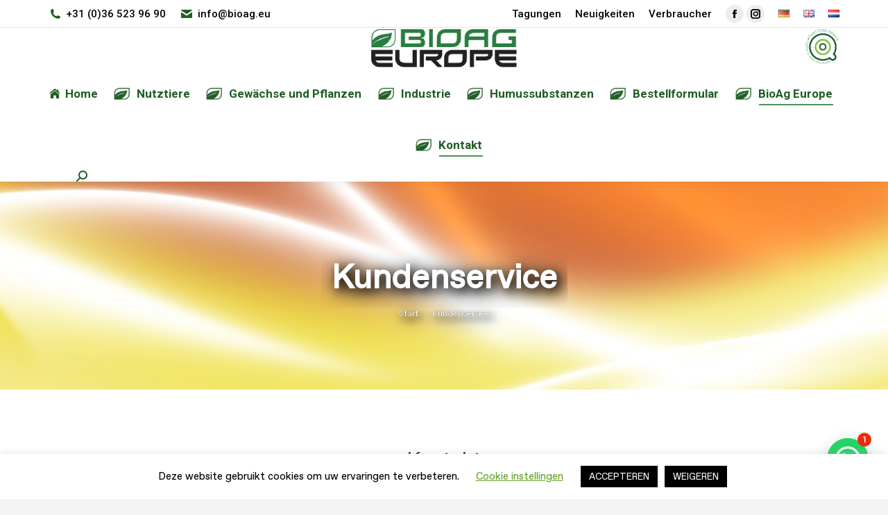

--- FILE ---
content_type: text/html; charset=utf-8
request_url: https://www.google.com/recaptcha/api2/anchor?ar=1&k=6LcfxhksAAAAALeMM1lTjFH20eGEOK6YN5fqeO4t&co=aHR0cHM6Ly93d3cuYmlvYWcuZXU6NDQz&hl=nl&v=PoyoqOPhxBO7pBk68S4YbpHZ&size=invisible&anchor-ms=20000&execute-ms=30000&cb=9bg05ltvne6o
body_size: 48900
content:
<!DOCTYPE HTML><html dir="ltr" lang="nl"><head><meta http-equiv="Content-Type" content="text/html; charset=UTF-8">
<meta http-equiv="X-UA-Compatible" content="IE=edge">
<title>reCAPTCHA</title>
<style type="text/css">
/* cyrillic-ext */
@font-face {
  font-family: 'Roboto';
  font-style: normal;
  font-weight: 400;
  font-stretch: 100%;
  src: url(//fonts.gstatic.com/s/roboto/v48/KFO7CnqEu92Fr1ME7kSn66aGLdTylUAMa3GUBHMdazTgWw.woff2) format('woff2');
  unicode-range: U+0460-052F, U+1C80-1C8A, U+20B4, U+2DE0-2DFF, U+A640-A69F, U+FE2E-FE2F;
}
/* cyrillic */
@font-face {
  font-family: 'Roboto';
  font-style: normal;
  font-weight: 400;
  font-stretch: 100%;
  src: url(//fonts.gstatic.com/s/roboto/v48/KFO7CnqEu92Fr1ME7kSn66aGLdTylUAMa3iUBHMdazTgWw.woff2) format('woff2');
  unicode-range: U+0301, U+0400-045F, U+0490-0491, U+04B0-04B1, U+2116;
}
/* greek-ext */
@font-face {
  font-family: 'Roboto';
  font-style: normal;
  font-weight: 400;
  font-stretch: 100%;
  src: url(//fonts.gstatic.com/s/roboto/v48/KFO7CnqEu92Fr1ME7kSn66aGLdTylUAMa3CUBHMdazTgWw.woff2) format('woff2');
  unicode-range: U+1F00-1FFF;
}
/* greek */
@font-face {
  font-family: 'Roboto';
  font-style: normal;
  font-weight: 400;
  font-stretch: 100%;
  src: url(//fonts.gstatic.com/s/roboto/v48/KFO7CnqEu92Fr1ME7kSn66aGLdTylUAMa3-UBHMdazTgWw.woff2) format('woff2');
  unicode-range: U+0370-0377, U+037A-037F, U+0384-038A, U+038C, U+038E-03A1, U+03A3-03FF;
}
/* math */
@font-face {
  font-family: 'Roboto';
  font-style: normal;
  font-weight: 400;
  font-stretch: 100%;
  src: url(//fonts.gstatic.com/s/roboto/v48/KFO7CnqEu92Fr1ME7kSn66aGLdTylUAMawCUBHMdazTgWw.woff2) format('woff2');
  unicode-range: U+0302-0303, U+0305, U+0307-0308, U+0310, U+0312, U+0315, U+031A, U+0326-0327, U+032C, U+032F-0330, U+0332-0333, U+0338, U+033A, U+0346, U+034D, U+0391-03A1, U+03A3-03A9, U+03B1-03C9, U+03D1, U+03D5-03D6, U+03F0-03F1, U+03F4-03F5, U+2016-2017, U+2034-2038, U+203C, U+2040, U+2043, U+2047, U+2050, U+2057, U+205F, U+2070-2071, U+2074-208E, U+2090-209C, U+20D0-20DC, U+20E1, U+20E5-20EF, U+2100-2112, U+2114-2115, U+2117-2121, U+2123-214F, U+2190, U+2192, U+2194-21AE, U+21B0-21E5, U+21F1-21F2, U+21F4-2211, U+2213-2214, U+2216-22FF, U+2308-230B, U+2310, U+2319, U+231C-2321, U+2336-237A, U+237C, U+2395, U+239B-23B7, U+23D0, U+23DC-23E1, U+2474-2475, U+25AF, U+25B3, U+25B7, U+25BD, U+25C1, U+25CA, U+25CC, U+25FB, U+266D-266F, U+27C0-27FF, U+2900-2AFF, U+2B0E-2B11, U+2B30-2B4C, U+2BFE, U+3030, U+FF5B, U+FF5D, U+1D400-1D7FF, U+1EE00-1EEFF;
}
/* symbols */
@font-face {
  font-family: 'Roboto';
  font-style: normal;
  font-weight: 400;
  font-stretch: 100%;
  src: url(//fonts.gstatic.com/s/roboto/v48/KFO7CnqEu92Fr1ME7kSn66aGLdTylUAMaxKUBHMdazTgWw.woff2) format('woff2');
  unicode-range: U+0001-000C, U+000E-001F, U+007F-009F, U+20DD-20E0, U+20E2-20E4, U+2150-218F, U+2190, U+2192, U+2194-2199, U+21AF, U+21E6-21F0, U+21F3, U+2218-2219, U+2299, U+22C4-22C6, U+2300-243F, U+2440-244A, U+2460-24FF, U+25A0-27BF, U+2800-28FF, U+2921-2922, U+2981, U+29BF, U+29EB, U+2B00-2BFF, U+4DC0-4DFF, U+FFF9-FFFB, U+10140-1018E, U+10190-1019C, U+101A0, U+101D0-101FD, U+102E0-102FB, U+10E60-10E7E, U+1D2C0-1D2D3, U+1D2E0-1D37F, U+1F000-1F0FF, U+1F100-1F1AD, U+1F1E6-1F1FF, U+1F30D-1F30F, U+1F315, U+1F31C, U+1F31E, U+1F320-1F32C, U+1F336, U+1F378, U+1F37D, U+1F382, U+1F393-1F39F, U+1F3A7-1F3A8, U+1F3AC-1F3AF, U+1F3C2, U+1F3C4-1F3C6, U+1F3CA-1F3CE, U+1F3D4-1F3E0, U+1F3ED, U+1F3F1-1F3F3, U+1F3F5-1F3F7, U+1F408, U+1F415, U+1F41F, U+1F426, U+1F43F, U+1F441-1F442, U+1F444, U+1F446-1F449, U+1F44C-1F44E, U+1F453, U+1F46A, U+1F47D, U+1F4A3, U+1F4B0, U+1F4B3, U+1F4B9, U+1F4BB, U+1F4BF, U+1F4C8-1F4CB, U+1F4D6, U+1F4DA, U+1F4DF, U+1F4E3-1F4E6, U+1F4EA-1F4ED, U+1F4F7, U+1F4F9-1F4FB, U+1F4FD-1F4FE, U+1F503, U+1F507-1F50B, U+1F50D, U+1F512-1F513, U+1F53E-1F54A, U+1F54F-1F5FA, U+1F610, U+1F650-1F67F, U+1F687, U+1F68D, U+1F691, U+1F694, U+1F698, U+1F6AD, U+1F6B2, U+1F6B9-1F6BA, U+1F6BC, U+1F6C6-1F6CF, U+1F6D3-1F6D7, U+1F6E0-1F6EA, U+1F6F0-1F6F3, U+1F6F7-1F6FC, U+1F700-1F7FF, U+1F800-1F80B, U+1F810-1F847, U+1F850-1F859, U+1F860-1F887, U+1F890-1F8AD, U+1F8B0-1F8BB, U+1F8C0-1F8C1, U+1F900-1F90B, U+1F93B, U+1F946, U+1F984, U+1F996, U+1F9E9, U+1FA00-1FA6F, U+1FA70-1FA7C, U+1FA80-1FA89, U+1FA8F-1FAC6, U+1FACE-1FADC, U+1FADF-1FAE9, U+1FAF0-1FAF8, U+1FB00-1FBFF;
}
/* vietnamese */
@font-face {
  font-family: 'Roboto';
  font-style: normal;
  font-weight: 400;
  font-stretch: 100%;
  src: url(//fonts.gstatic.com/s/roboto/v48/KFO7CnqEu92Fr1ME7kSn66aGLdTylUAMa3OUBHMdazTgWw.woff2) format('woff2');
  unicode-range: U+0102-0103, U+0110-0111, U+0128-0129, U+0168-0169, U+01A0-01A1, U+01AF-01B0, U+0300-0301, U+0303-0304, U+0308-0309, U+0323, U+0329, U+1EA0-1EF9, U+20AB;
}
/* latin-ext */
@font-face {
  font-family: 'Roboto';
  font-style: normal;
  font-weight: 400;
  font-stretch: 100%;
  src: url(//fonts.gstatic.com/s/roboto/v48/KFO7CnqEu92Fr1ME7kSn66aGLdTylUAMa3KUBHMdazTgWw.woff2) format('woff2');
  unicode-range: U+0100-02BA, U+02BD-02C5, U+02C7-02CC, U+02CE-02D7, U+02DD-02FF, U+0304, U+0308, U+0329, U+1D00-1DBF, U+1E00-1E9F, U+1EF2-1EFF, U+2020, U+20A0-20AB, U+20AD-20C0, U+2113, U+2C60-2C7F, U+A720-A7FF;
}
/* latin */
@font-face {
  font-family: 'Roboto';
  font-style: normal;
  font-weight: 400;
  font-stretch: 100%;
  src: url(//fonts.gstatic.com/s/roboto/v48/KFO7CnqEu92Fr1ME7kSn66aGLdTylUAMa3yUBHMdazQ.woff2) format('woff2');
  unicode-range: U+0000-00FF, U+0131, U+0152-0153, U+02BB-02BC, U+02C6, U+02DA, U+02DC, U+0304, U+0308, U+0329, U+2000-206F, U+20AC, U+2122, U+2191, U+2193, U+2212, U+2215, U+FEFF, U+FFFD;
}
/* cyrillic-ext */
@font-face {
  font-family: 'Roboto';
  font-style: normal;
  font-weight: 500;
  font-stretch: 100%;
  src: url(//fonts.gstatic.com/s/roboto/v48/KFO7CnqEu92Fr1ME7kSn66aGLdTylUAMa3GUBHMdazTgWw.woff2) format('woff2');
  unicode-range: U+0460-052F, U+1C80-1C8A, U+20B4, U+2DE0-2DFF, U+A640-A69F, U+FE2E-FE2F;
}
/* cyrillic */
@font-face {
  font-family: 'Roboto';
  font-style: normal;
  font-weight: 500;
  font-stretch: 100%;
  src: url(//fonts.gstatic.com/s/roboto/v48/KFO7CnqEu92Fr1ME7kSn66aGLdTylUAMa3iUBHMdazTgWw.woff2) format('woff2');
  unicode-range: U+0301, U+0400-045F, U+0490-0491, U+04B0-04B1, U+2116;
}
/* greek-ext */
@font-face {
  font-family: 'Roboto';
  font-style: normal;
  font-weight: 500;
  font-stretch: 100%;
  src: url(//fonts.gstatic.com/s/roboto/v48/KFO7CnqEu92Fr1ME7kSn66aGLdTylUAMa3CUBHMdazTgWw.woff2) format('woff2');
  unicode-range: U+1F00-1FFF;
}
/* greek */
@font-face {
  font-family: 'Roboto';
  font-style: normal;
  font-weight: 500;
  font-stretch: 100%;
  src: url(//fonts.gstatic.com/s/roboto/v48/KFO7CnqEu92Fr1ME7kSn66aGLdTylUAMa3-UBHMdazTgWw.woff2) format('woff2');
  unicode-range: U+0370-0377, U+037A-037F, U+0384-038A, U+038C, U+038E-03A1, U+03A3-03FF;
}
/* math */
@font-face {
  font-family: 'Roboto';
  font-style: normal;
  font-weight: 500;
  font-stretch: 100%;
  src: url(//fonts.gstatic.com/s/roboto/v48/KFO7CnqEu92Fr1ME7kSn66aGLdTylUAMawCUBHMdazTgWw.woff2) format('woff2');
  unicode-range: U+0302-0303, U+0305, U+0307-0308, U+0310, U+0312, U+0315, U+031A, U+0326-0327, U+032C, U+032F-0330, U+0332-0333, U+0338, U+033A, U+0346, U+034D, U+0391-03A1, U+03A3-03A9, U+03B1-03C9, U+03D1, U+03D5-03D6, U+03F0-03F1, U+03F4-03F5, U+2016-2017, U+2034-2038, U+203C, U+2040, U+2043, U+2047, U+2050, U+2057, U+205F, U+2070-2071, U+2074-208E, U+2090-209C, U+20D0-20DC, U+20E1, U+20E5-20EF, U+2100-2112, U+2114-2115, U+2117-2121, U+2123-214F, U+2190, U+2192, U+2194-21AE, U+21B0-21E5, U+21F1-21F2, U+21F4-2211, U+2213-2214, U+2216-22FF, U+2308-230B, U+2310, U+2319, U+231C-2321, U+2336-237A, U+237C, U+2395, U+239B-23B7, U+23D0, U+23DC-23E1, U+2474-2475, U+25AF, U+25B3, U+25B7, U+25BD, U+25C1, U+25CA, U+25CC, U+25FB, U+266D-266F, U+27C0-27FF, U+2900-2AFF, U+2B0E-2B11, U+2B30-2B4C, U+2BFE, U+3030, U+FF5B, U+FF5D, U+1D400-1D7FF, U+1EE00-1EEFF;
}
/* symbols */
@font-face {
  font-family: 'Roboto';
  font-style: normal;
  font-weight: 500;
  font-stretch: 100%;
  src: url(//fonts.gstatic.com/s/roboto/v48/KFO7CnqEu92Fr1ME7kSn66aGLdTylUAMaxKUBHMdazTgWw.woff2) format('woff2');
  unicode-range: U+0001-000C, U+000E-001F, U+007F-009F, U+20DD-20E0, U+20E2-20E4, U+2150-218F, U+2190, U+2192, U+2194-2199, U+21AF, U+21E6-21F0, U+21F3, U+2218-2219, U+2299, U+22C4-22C6, U+2300-243F, U+2440-244A, U+2460-24FF, U+25A0-27BF, U+2800-28FF, U+2921-2922, U+2981, U+29BF, U+29EB, U+2B00-2BFF, U+4DC0-4DFF, U+FFF9-FFFB, U+10140-1018E, U+10190-1019C, U+101A0, U+101D0-101FD, U+102E0-102FB, U+10E60-10E7E, U+1D2C0-1D2D3, U+1D2E0-1D37F, U+1F000-1F0FF, U+1F100-1F1AD, U+1F1E6-1F1FF, U+1F30D-1F30F, U+1F315, U+1F31C, U+1F31E, U+1F320-1F32C, U+1F336, U+1F378, U+1F37D, U+1F382, U+1F393-1F39F, U+1F3A7-1F3A8, U+1F3AC-1F3AF, U+1F3C2, U+1F3C4-1F3C6, U+1F3CA-1F3CE, U+1F3D4-1F3E0, U+1F3ED, U+1F3F1-1F3F3, U+1F3F5-1F3F7, U+1F408, U+1F415, U+1F41F, U+1F426, U+1F43F, U+1F441-1F442, U+1F444, U+1F446-1F449, U+1F44C-1F44E, U+1F453, U+1F46A, U+1F47D, U+1F4A3, U+1F4B0, U+1F4B3, U+1F4B9, U+1F4BB, U+1F4BF, U+1F4C8-1F4CB, U+1F4D6, U+1F4DA, U+1F4DF, U+1F4E3-1F4E6, U+1F4EA-1F4ED, U+1F4F7, U+1F4F9-1F4FB, U+1F4FD-1F4FE, U+1F503, U+1F507-1F50B, U+1F50D, U+1F512-1F513, U+1F53E-1F54A, U+1F54F-1F5FA, U+1F610, U+1F650-1F67F, U+1F687, U+1F68D, U+1F691, U+1F694, U+1F698, U+1F6AD, U+1F6B2, U+1F6B9-1F6BA, U+1F6BC, U+1F6C6-1F6CF, U+1F6D3-1F6D7, U+1F6E0-1F6EA, U+1F6F0-1F6F3, U+1F6F7-1F6FC, U+1F700-1F7FF, U+1F800-1F80B, U+1F810-1F847, U+1F850-1F859, U+1F860-1F887, U+1F890-1F8AD, U+1F8B0-1F8BB, U+1F8C0-1F8C1, U+1F900-1F90B, U+1F93B, U+1F946, U+1F984, U+1F996, U+1F9E9, U+1FA00-1FA6F, U+1FA70-1FA7C, U+1FA80-1FA89, U+1FA8F-1FAC6, U+1FACE-1FADC, U+1FADF-1FAE9, U+1FAF0-1FAF8, U+1FB00-1FBFF;
}
/* vietnamese */
@font-face {
  font-family: 'Roboto';
  font-style: normal;
  font-weight: 500;
  font-stretch: 100%;
  src: url(//fonts.gstatic.com/s/roboto/v48/KFO7CnqEu92Fr1ME7kSn66aGLdTylUAMa3OUBHMdazTgWw.woff2) format('woff2');
  unicode-range: U+0102-0103, U+0110-0111, U+0128-0129, U+0168-0169, U+01A0-01A1, U+01AF-01B0, U+0300-0301, U+0303-0304, U+0308-0309, U+0323, U+0329, U+1EA0-1EF9, U+20AB;
}
/* latin-ext */
@font-face {
  font-family: 'Roboto';
  font-style: normal;
  font-weight: 500;
  font-stretch: 100%;
  src: url(//fonts.gstatic.com/s/roboto/v48/KFO7CnqEu92Fr1ME7kSn66aGLdTylUAMa3KUBHMdazTgWw.woff2) format('woff2');
  unicode-range: U+0100-02BA, U+02BD-02C5, U+02C7-02CC, U+02CE-02D7, U+02DD-02FF, U+0304, U+0308, U+0329, U+1D00-1DBF, U+1E00-1E9F, U+1EF2-1EFF, U+2020, U+20A0-20AB, U+20AD-20C0, U+2113, U+2C60-2C7F, U+A720-A7FF;
}
/* latin */
@font-face {
  font-family: 'Roboto';
  font-style: normal;
  font-weight: 500;
  font-stretch: 100%;
  src: url(//fonts.gstatic.com/s/roboto/v48/KFO7CnqEu92Fr1ME7kSn66aGLdTylUAMa3yUBHMdazQ.woff2) format('woff2');
  unicode-range: U+0000-00FF, U+0131, U+0152-0153, U+02BB-02BC, U+02C6, U+02DA, U+02DC, U+0304, U+0308, U+0329, U+2000-206F, U+20AC, U+2122, U+2191, U+2193, U+2212, U+2215, U+FEFF, U+FFFD;
}
/* cyrillic-ext */
@font-face {
  font-family: 'Roboto';
  font-style: normal;
  font-weight: 900;
  font-stretch: 100%;
  src: url(//fonts.gstatic.com/s/roboto/v48/KFO7CnqEu92Fr1ME7kSn66aGLdTylUAMa3GUBHMdazTgWw.woff2) format('woff2');
  unicode-range: U+0460-052F, U+1C80-1C8A, U+20B4, U+2DE0-2DFF, U+A640-A69F, U+FE2E-FE2F;
}
/* cyrillic */
@font-face {
  font-family: 'Roboto';
  font-style: normal;
  font-weight: 900;
  font-stretch: 100%;
  src: url(//fonts.gstatic.com/s/roboto/v48/KFO7CnqEu92Fr1ME7kSn66aGLdTylUAMa3iUBHMdazTgWw.woff2) format('woff2');
  unicode-range: U+0301, U+0400-045F, U+0490-0491, U+04B0-04B1, U+2116;
}
/* greek-ext */
@font-face {
  font-family: 'Roboto';
  font-style: normal;
  font-weight: 900;
  font-stretch: 100%;
  src: url(//fonts.gstatic.com/s/roboto/v48/KFO7CnqEu92Fr1ME7kSn66aGLdTylUAMa3CUBHMdazTgWw.woff2) format('woff2');
  unicode-range: U+1F00-1FFF;
}
/* greek */
@font-face {
  font-family: 'Roboto';
  font-style: normal;
  font-weight: 900;
  font-stretch: 100%;
  src: url(//fonts.gstatic.com/s/roboto/v48/KFO7CnqEu92Fr1ME7kSn66aGLdTylUAMa3-UBHMdazTgWw.woff2) format('woff2');
  unicode-range: U+0370-0377, U+037A-037F, U+0384-038A, U+038C, U+038E-03A1, U+03A3-03FF;
}
/* math */
@font-face {
  font-family: 'Roboto';
  font-style: normal;
  font-weight: 900;
  font-stretch: 100%;
  src: url(//fonts.gstatic.com/s/roboto/v48/KFO7CnqEu92Fr1ME7kSn66aGLdTylUAMawCUBHMdazTgWw.woff2) format('woff2');
  unicode-range: U+0302-0303, U+0305, U+0307-0308, U+0310, U+0312, U+0315, U+031A, U+0326-0327, U+032C, U+032F-0330, U+0332-0333, U+0338, U+033A, U+0346, U+034D, U+0391-03A1, U+03A3-03A9, U+03B1-03C9, U+03D1, U+03D5-03D6, U+03F0-03F1, U+03F4-03F5, U+2016-2017, U+2034-2038, U+203C, U+2040, U+2043, U+2047, U+2050, U+2057, U+205F, U+2070-2071, U+2074-208E, U+2090-209C, U+20D0-20DC, U+20E1, U+20E5-20EF, U+2100-2112, U+2114-2115, U+2117-2121, U+2123-214F, U+2190, U+2192, U+2194-21AE, U+21B0-21E5, U+21F1-21F2, U+21F4-2211, U+2213-2214, U+2216-22FF, U+2308-230B, U+2310, U+2319, U+231C-2321, U+2336-237A, U+237C, U+2395, U+239B-23B7, U+23D0, U+23DC-23E1, U+2474-2475, U+25AF, U+25B3, U+25B7, U+25BD, U+25C1, U+25CA, U+25CC, U+25FB, U+266D-266F, U+27C0-27FF, U+2900-2AFF, U+2B0E-2B11, U+2B30-2B4C, U+2BFE, U+3030, U+FF5B, U+FF5D, U+1D400-1D7FF, U+1EE00-1EEFF;
}
/* symbols */
@font-face {
  font-family: 'Roboto';
  font-style: normal;
  font-weight: 900;
  font-stretch: 100%;
  src: url(//fonts.gstatic.com/s/roboto/v48/KFO7CnqEu92Fr1ME7kSn66aGLdTylUAMaxKUBHMdazTgWw.woff2) format('woff2');
  unicode-range: U+0001-000C, U+000E-001F, U+007F-009F, U+20DD-20E0, U+20E2-20E4, U+2150-218F, U+2190, U+2192, U+2194-2199, U+21AF, U+21E6-21F0, U+21F3, U+2218-2219, U+2299, U+22C4-22C6, U+2300-243F, U+2440-244A, U+2460-24FF, U+25A0-27BF, U+2800-28FF, U+2921-2922, U+2981, U+29BF, U+29EB, U+2B00-2BFF, U+4DC0-4DFF, U+FFF9-FFFB, U+10140-1018E, U+10190-1019C, U+101A0, U+101D0-101FD, U+102E0-102FB, U+10E60-10E7E, U+1D2C0-1D2D3, U+1D2E0-1D37F, U+1F000-1F0FF, U+1F100-1F1AD, U+1F1E6-1F1FF, U+1F30D-1F30F, U+1F315, U+1F31C, U+1F31E, U+1F320-1F32C, U+1F336, U+1F378, U+1F37D, U+1F382, U+1F393-1F39F, U+1F3A7-1F3A8, U+1F3AC-1F3AF, U+1F3C2, U+1F3C4-1F3C6, U+1F3CA-1F3CE, U+1F3D4-1F3E0, U+1F3ED, U+1F3F1-1F3F3, U+1F3F5-1F3F7, U+1F408, U+1F415, U+1F41F, U+1F426, U+1F43F, U+1F441-1F442, U+1F444, U+1F446-1F449, U+1F44C-1F44E, U+1F453, U+1F46A, U+1F47D, U+1F4A3, U+1F4B0, U+1F4B3, U+1F4B9, U+1F4BB, U+1F4BF, U+1F4C8-1F4CB, U+1F4D6, U+1F4DA, U+1F4DF, U+1F4E3-1F4E6, U+1F4EA-1F4ED, U+1F4F7, U+1F4F9-1F4FB, U+1F4FD-1F4FE, U+1F503, U+1F507-1F50B, U+1F50D, U+1F512-1F513, U+1F53E-1F54A, U+1F54F-1F5FA, U+1F610, U+1F650-1F67F, U+1F687, U+1F68D, U+1F691, U+1F694, U+1F698, U+1F6AD, U+1F6B2, U+1F6B9-1F6BA, U+1F6BC, U+1F6C6-1F6CF, U+1F6D3-1F6D7, U+1F6E0-1F6EA, U+1F6F0-1F6F3, U+1F6F7-1F6FC, U+1F700-1F7FF, U+1F800-1F80B, U+1F810-1F847, U+1F850-1F859, U+1F860-1F887, U+1F890-1F8AD, U+1F8B0-1F8BB, U+1F8C0-1F8C1, U+1F900-1F90B, U+1F93B, U+1F946, U+1F984, U+1F996, U+1F9E9, U+1FA00-1FA6F, U+1FA70-1FA7C, U+1FA80-1FA89, U+1FA8F-1FAC6, U+1FACE-1FADC, U+1FADF-1FAE9, U+1FAF0-1FAF8, U+1FB00-1FBFF;
}
/* vietnamese */
@font-face {
  font-family: 'Roboto';
  font-style: normal;
  font-weight: 900;
  font-stretch: 100%;
  src: url(//fonts.gstatic.com/s/roboto/v48/KFO7CnqEu92Fr1ME7kSn66aGLdTylUAMa3OUBHMdazTgWw.woff2) format('woff2');
  unicode-range: U+0102-0103, U+0110-0111, U+0128-0129, U+0168-0169, U+01A0-01A1, U+01AF-01B0, U+0300-0301, U+0303-0304, U+0308-0309, U+0323, U+0329, U+1EA0-1EF9, U+20AB;
}
/* latin-ext */
@font-face {
  font-family: 'Roboto';
  font-style: normal;
  font-weight: 900;
  font-stretch: 100%;
  src: url(//fonts.gstatic.com/s/roboto/v48/KFO7CnqEu92Fr1ME7kSn66aGLdTylUAMa3KUBHMdazTgWw.woff2) format('woff2');
  unicode-range: U+0100-02BA, U+02BD-02C5, U+02C7-02CC, U+02CE-02D7, U+02DD-02FF, U+0304, U+0308, U+0329, U+1D00-1DBF, U+1E00-1E9F, U+1EF2-1EFF, U+2020, U+20A0-20AB, U+20AD-20C0, U+2113, U+2C60-2C7F, U+A720-A7FF;
}
/* latin */
@font-face {
  font-family: 'Roboto';
  font-style: normal;
  font-weight: 900;
  font-stretch: 100%;
  src: url(//fonts.gstatic.com/s/roboto/v48/KFO7CnqEu92Fr1ME7kSn66aGLdTylUAMa3yUBHMdazQ.woff2) format('woff2');
  unicode-range: U+0000-00FF, U+0131, U+0152-0153, U+02BB-02BC, U+02C6, U+02DA, U+02DC, U+0304, U+0308, U+0329, U+2000-206F, U+20AC, U+2122, U+2191, U+2193, U+2212, U+2215, U+FEFF, U+FFFD;
}

</style>
<link rel="stylesheet" type="text/css" href="https://www.gstatic.com/recaptcha/releases/PoyoqOPhxBO7pBk68S4YbpHZ/styles__ltr.css">
<script nonce="ekzRmcU9IJE9EotNkWl30w" type="text/javascript">window['__recaptcha_api'] = 'https://www.google.com/recaptcha/api2/';</script>
<script type="text/javascript" src="https://www.gstatic.com/recaptcha/releases/PoyoqOPhxBO7pBk68S4YbpHZ/recaptcha__nl.js" nonce="ekzRmcU9IJE9EotNkWl30w">
      
    </script></head>
<body><div id="rc-anchor-alert" class="rc-anchor-alert"></div>
<input type="hidden" id="recaptcha-token" value="[base64]">
<script type="text/javascript" nonce="ekzRmcU9IJE9EotNkWl30w">
      recaptcha.anchor.Main.init("[\x22ainput\x22,[\x22bgdata\x22,\x22\x22,\[base64]/[base64]/[base64]/ZyhXLGgpOnEoW04sMjEsbF0sVywwKSxoKSxmYWxzZSxmYWxzZSl9Y2F0Y2goayl7RygzNTgsVyk/[base64]/[base64]/[base64]/[base64]/[base64]/[base64]/[base64]/bmV3IEJbT10oRFswXSk6dz09Mj9uZXcgQltPXShEWzBdLERbMV0pOnc9PTM/bmV3IEJbT10oRFswXSxEWzFdLERbMl0pOnc9PTQ/[base64]/[base64]/[base64]/[base64]/[base64]\\u003d\x22,\[base64]\\u003d\x22,\[base64]/CpcKgPMKRHsOEPzFkwrVgZcOnDn8TwpjDqRLDikh5wrpDMiDDmsKpO3VvPSfDg8OGwpUfL8KGw5rCrMOLw4zDtx0bVkXCqMK8wrLDuGQ/woPDmsO5woQnwp7DmMKhwrbCkMKiVT4NwrzChlHDh1AiwqvCp8KzwpY/HcKjw5dcHcK6wrMMO8KVwqDCpcKdXMOkFcKXw7PCnUrDqsKdw6onXMOBKsK/[base64]/CtsKrNMKjEHzDmcOwYsO1d8KSZUDDmRHCicOjQn8DeMO1R8K0wrvDlEvDlkg4wp7DosKAWMOVw7jCjHzDvcOmw4/[base64]/DgMKawp1ubkNgLWwLwojCqGvDg0rDgxXCjAnDqMKSahxVw67DjitJw5rCv8OuEBDDr8Ohc8KUwqZCfsKXw4BgFTvDhFvDvFnDoG8EwpZVw5IFesKFw48NwrV1Bzx9w4HCgzHDp3Eaw7hCUB/CgsK0RgdawpYGfcKEacOKwqvCs8K2U2g7wr41wogiLMOtw6doA8KVw61KT8KlwrtGQsOiwqkPIMKGIsOgIcKNPsO/[base64]/[base64]/[base64]/Cii7DiMOFw7DDmsOcFcOvwoDCr8Ogw57CnwA5woVyccKMwqE8wowewoTDusOOSVLCk37DgCISwoRUF8KUwrXCv8KNdcOGwo7CiMKOw4sSGw3DiMOhwqbCiMOfPELDtnkuwrjDvCZ/worCoi/DpVFZXAd7YMKBY1JOYRHCvErCjMKlw7LCi8O9VlTDihDDozYkd3fClMOWw44Gw7RXwqhmw7IuTRrCllLDksObRcO1F8KzLxw8woTCvFUSw5/[base64]/UcOmLVUxw75GAsOYw7jCgX5yD0fClz/CjD8kcMO7woZ8dW4XRyLCp8Kcw5orB8KaUsO7Yzdqw4Z6wqLCsQjCjMKiw5PDocKhw5PDqyY/[base64]/[base64]/ChsKEw6sLc8KmZU/CvSLCnjHCqcKGwoXChXbCucOrWyxsdgHChDfDgMOcJcK8TVfCvsK/[base64]/[base64]/ChRxcbcOtVD/DgsOxHMK/IsO9wpBowpNUXMOwYMKhSMOqw6nDsMKDw7HCh8O0Hz/CtcOUwrt+wpnDl3Fkw6ZQwo/DnUdcwpTCqXt/woXDsMKQalQkAMKNw69uKUvDnFTDncKcwoIzwo3CvkLDosKIw5g4eAArwqAEw7vCjsKwX8KjwpPDucK8w6wZw6vCjsKCwr81KMKjwolVw47ChxgsEgAowo/DnGE8w6/Cg8KiHsOHwrtsMcO+csOLwrkJwrHDmMOjwrPDixzDqDTDrTXDrxDCmMOAXHnDscODw4NSZVLCmyLCgGfDhjTDjBogwonCu8K5BwQbwo8ow5/DpMOlwq4TD8KIesKBw4Q4woFVWMK/w4PCg8O6w4IcY8O1XjTCjDLDjMK4AVrCixRjMcObwp0sw77ChsKvEDDComcLYsKKNMKUUQAaw5wqHsOMFcOhZcO9wp17woJxZsOJwpcPLDcpw5Z9H8O3wp1Aw4owwr3Cqxg1GMOswpBdw4cBwr3Dt8Ovw5PDgcKpT8K3B0Zjw6UyPsOwwrrCjVfCvsOrw4/DusKcBhjCmy7CuMKSGcO1PUhEC0Y8wo3Cm8OPwqYvwrdIw45ow7tqGX5RLGkCwrvCtmpdFsOKwq7CvcOncCTDsMOwaksowrsWB8O/wqXDpcOmw498B1sxwoAtesKsFibDg8KYwoUOw5DDi8O2JMKGEsOtT8OTB8Kdw5DDlsOXwoLDmAHCjsONQcOJwos8JkLDu1DCk8OKwrfCgcKLwoTDljrCncO0w7x1SMK/PMK3fVVMw6pYw6tGUkIvVcOdWxTCpG/ClsOLFRTClzPCiEYMPMKtw7LCv8O+wpQRw6EQw4l2ZsOvV8KrbMKhwpYPV8KwwpZVEx/[base64]/[base64]/Dnm3Cr8Kiwr3Co8KkwrxveMOqwrvCniwdw6TDo8OZQCnCvVIfTzjDg3zDtcKfw61MP2XDk0TDpsKewoEbwqDCj1nDswNew4nDoDzDhsO8IVZ7Ay/[base64]/NsOCw5LDg8Kqw4rDulXDrS5kw7dvCsKCwpnChsKUY8K4w4HDnMO9OkM1w6DDsMObKMKiY8KGwpAKUMO7NMKdw48EXcOFVCx9wpDCiMOIEiwvUMO2wqXCpzQLTW/[base64]/XBpAWSbCjcOsDAccwoggCcOJw5pkc8OJMsK5w5/[base64]/wp/[base64]/Dp1XDgFsTw4xaaMK6worCtcKVA3xXw4DCgHvChTNpw4wRwofCsD4wZxgGw6PDgMK2L8OdVjfCiwvDm8Kfwp7DqkpGUMKiSS3DiQjClcOewqBHVhbDrsKAUyJbGQ7DqcKdw55lw4nDm8OQw6nCs8Oqw7/[base64]/DnMKAGMK9MAHCpsKpwqFVHHrDmg7CtcKKbBsrwp91w4YKw69ow6rCk8OMUsORwrHDlMOtXTwnwoEXwqIoNsOPWmhHwrMLwqbCv8OKI1scCcKQwoDCqcONw7PCiBgiW8OhC8KdTiQke2bCvnozw5/DjcONwpXCrMKdw6DDm8KZw78XwozDsTIOwpI4Cz56RcOlw6XDhD/CiiDClDZvw4LCp8O9IUzCqA9fVXrDqxPCh1Uowr9Cw7jCn8KVw53Du3/DsMKgw5TDqcOAw6NQasOkLcO3TQ1gamwcSMK1w5F4wpxXwqw3w4kow4Fpw6grw5nDnMO2US9EwrEweyDDnsKUBsKCw5vCmsKQGcOnOQnDgR/CjMKeYSrCjsK9w73ClcOVYcKbVsKuPsK+bTnDrsKQZBotwot/D8OVw4wswq7DscOPGgVAwq4aQ8KrQsKXQSfDqUzDksK1OcO+dsOrWMKuEHpqw4QUwp5lw4xZZsOpw5HCs0PDoMO/w7bCvcKaw6rCtcKsw6XDq8O+w5zDoD1TUlNqecKmwrY+fXTCpRDDrjbCg8KzOsKKw4IKdcKBDMKjY8ONMk1ic8OeLXNpdTjCvj3DnB43NsKlw4jDlsOsw7U2AS/Dq2YXw7PDgxPCoHZrwozDoMKJEzzCnW3CrcO7KG7CjivCj8O0PMOzGMKtw4/DiMKBwpMrw5nClcOKfgrCjjvCpUnCsU1rw7XDlUAHYE4SVsOHX8OqwobDvMKCQcKcwqtJd8OEw6DDtMOVw6zDvsKcw4TCpS/[base64]/[base64]/Gi3CvSbDmsOTw43Dl8KgdgRoQnhFPQ/DnEXCpmjDjhZ0wojCk0HCnhDCncKUw7MCwoQaKVceJsKUw4/ClAwsw5fDvzZAworDoFYtw5lRwoJqw7cEwrrDvsOhLsOCwrVxf1ZLwpLDgGDCg8KOS3hnwoDCpVAbTMKGPjcaRwxhMsKKwrrCvcKSIMKAwovDq0LDnA7Co3Fyw5/[base64]/DusK/ccKYQcKpMcK7VsKkw5bCkXFJw6YgwrV9w53DiHnDv0XCkAvDn3LDpQHCij8/fFkswpHCrQvDvMKADzUUJQ3DtMO6dCLDsiLDgR7Cp8K2w7PDt8KWJVzDixYswog/w71swq1iw79SX8KzHE95AFXDusKvw6l+w4F2CMOWwolmw4XDq3nCv8KtbcKnw4HCpMKxD8KKw4TCocO0dMOXdcKSw7DDucKcwpUWw7JJwrbDhl0Qw5bCpSjDtcKJwpp8w5TCmsOiWX/ChMOBTw/Dm1/CoMKSCgPCisOww7PDllE1wqpfw6FeL8KNAgh3cC1Hw7xhwozCqzULT8KST8KtSsOdw53ClsOvAD7CqsO8XcKQOcKZw6JOw4dtw6/[base64]/DiTNGJGdCw6fClBLCuMKSeDNrdMOlDl7Cu8OLw6/DsirCrcO5QXVzw4NLw51zbzfCggHDvcOXw7IHw7DCkR/Dsi1Vwp/DoSBtFWw+wqsjwrrCtsO3w7UGw7NMbcO8X3oUBTBaTlXCisKww6Yzwr0gw7jDusOGOMKoXcK7LEfCq0jDhsO4XSkfDkJ6wqdcPUXCicKpf8KSw7DDhWrCg8OYwrzCi8Krw4/DrA7CisO3SFLDgcOewr3CscKzwqnDocOLKVDCsFXDusOXw63Ct8OWR8KOw7DDiV9QCEwYVMOGKE4sV8KoRMOxKHQow4DDssOEMcKXR0ZjwrnDvG5TwoscX8Ovwo/Cj2hyw4Y8EMOywqbDvMOgwo/Cv8KrCcObSDYVUiLDlsOmwrkPwol1E249w4bCt1zDmMKSwozCjMOQwpjDmsO7wrUOAcOcRwHCtXnChMOZwptmHMKhIW/[base64]/Cp1RPN8OXOcKUYU7CjhAjEWTDonLDoMO+woAkasKpQsKww4B7PMKFIcO/w4TCuHnCl8Oqw48rbMOLUDc+eMOww6TCu8Oqw63CnVhlw79lwpLCoUcAMQFsw4fCgX/DqVAVYSUKLRFMw7jDnQFiDg5PXsKNw44Zw4jCl8O/[base64]/CmsO+w68Rw5HCvcKuw7DCo8O9w4PCg8KGwo1Two/DlMO9RTsZV8KDwpHDssOAw68XAAc7woloYnjDpTXCvsOVw5bCj8O3VMK4fwLDlG8rwqIkw7EBwqDCgyfDsMO9ShjDnGjCsMKTworDohTDrETCu8O4wrhCBw7CqV5owopDw61Yw61eDMO9FBkQw5HCvMKKw4fCkQ3DkQ7ClD7DljzCswQiBMOyMnF0C8K6wr/DkQEzw4DCnijDjsKZC8KCL1rDt8KTw6PCoQDDlhshwo3DiCgndmRlwottFMODOMK4w6PCnH3Cs0fCtMKPZcK/KB5MYAEPw63DhcKQw7bChWF+QADDkRN7BMOLSDdNUyHDl1zDpSggwrgewrFyRMKrwrc2w64aw6g7VsOIU2sTNQzCukrCjTQoXxASdSfDiMKXw78Ow4jDrcOuw5trwqXCtMOTED58wq7CnDbCtFUsTMO/[base64]/Ct8KnwqHDjU/Co8OXV8KKw6PCu8KpXMKXC8OZTSvDpMKSTHXDmcKNCcOaaVXClMO7bsOxw4lWXcOcw7rCqG8qwrg0f2oPwp/DrHrDgMOkwq/[base64]/[base64]/dxPDk8OhLALCssOFZMO1w5/CpB3DkcKWdygjQ8OIBSQvYcOtHhPDtC4pMsKxw5PCmsK5HGXDrEPDkMOGwp3Cn8KHQsKqw67CihjCvMKDw4l9woU2MRDDmy05wrN/wotsC2xWwoLCusKFFMO0VHPDvGFzwprCqcOnw7bDpmVow4bDmcOTesKtL0tzakTDqT1XPsKmw7zCrhMqJlgjQy3CmhPDlA0BwrY+b1jCsh3DnG1cGcOfw77CgFzDt8OAWWx5w6t/IWJHw6DDncOFw6A7wr0rw5ZpwpvDngo7TVbCt2svWcKdBcKOwqzDoSXCv27CqzwDX8KrwqVUMT3CicODwqTCrADCrMO9w5fDv3x1MwbDmRPDncKww6B/w4/CtWl8wrLDvlM4w4XDhhQGDsKdScKHG8KHwrR7wq3DvsKVHFbDjy/DvxvCvXvDg2nDtGbCuQnCkcOvPMOUI8KWOMKqXn7Cs3FcwqzCvm4qJG0TK0bDr1XCqVvChcOKUlxCw6tzwpJ/w7jDoMOXVB8PwrbCh8KzwqPDhsK7wpPDi8OlUUTCmiE8I8K7wqzDpmwlwrFja0fDrA10w6DCjcKiYA3CucKBUcOfworDuzJLK8Ogw6XDujxiP8KNwpQow6Fmw5TDsFTDhAYvK8O/w6t+w687wrUpRMOpXxTCgcKywp4/ZcKoeMKmKVzDq8K2BDMdw74Yw7vCtsONWAHCtcOvb8OuIsKJS8OwcsKRPcOEwrXCtRtBwotQUsOaD8Omw4Zxw5FYfMOGSMKGe8OtIsKmw648P0XClVzDscOOwqfDscObfMKYw73Dp8Krw713JcKdAcOhw4sCwp5/[base64]/CksOMw6TDvcKBHcOUw5nDiWANw5YqXiB7w4IPXcOIcWBTw5BrwqDCqUcSw7nCnsKRCgw6cSnDvQfCrsKCw7zCv8KtwphLI25mwpDDuALCjcOMBG5Sw5rDh8KFw5cVbH8Kw5HCmn3CocKsw44fTMK6H8KZwq7DiinDucORw5gDwpFkG8Ktw6MCVMK/w6PCncKDwrvCqnjDk8Kkwq5qw6kSwphOesOEw7JZwrPCkj9yMR3DtsOaw4N/PB0swobDkArDi8O8w586w5bCti7Dnh4/TUfDggrDpWITb2LDuC/DjcKEworChcOWw6UOAsK5QcO9wpDCjj/[base64]/wrxVYsOgw6Ayc8Ofw7fDhcKLwoJmf8Kywq18wrvCtwXCnMKzwoZPI8KGc1ZewrnCscO9MsKpagRwJ8OJwo8YRcKPJ8KAw4MRdCcGbsKmF8KHw49jSsOSV8Oqw5VMw7DDti/[base64]/w4BAwplXYcO/EEcrwrnCn8OdwrnDnhJaf2vCqkFKIMKtNUvDilLCrmfCgMKJJsKZw53Ch8KIW8K+dBnCkcKTwqYmw55JfsOrwo3DtTjCtMKvbzMOwpY5wqPDjEHDniDDpDoJwqYXIjPCucK+wonDpsKhEsOQwp7CvHnDsxIiPh/Dvwt3Y1h6w4LClMOGCsOnw5MowqrDn1zCtsKbQRjCqcOuwpDDgRwow5EfwoDCvWPDlcO2wqAHw6YGFw7CigfClsKcwq8Uw4TCn8KhworCm8KFAiRiw4XCmgxuNHLCkMKwFsOjEcKswrpdVcK6OMKbwqYLMnVCHxlOwrnDomLCo2EMFcOPSW7DjcKDO0/[base64]/Dp0J9w4zDh8O6w7zDp2lxwqHDjcOfBm50woTCsMKfT8KbwpcLQE9/woANwr7DiCsDwqrCgWlxKyDDuQ/[base64]/CSfDuzfDh8KwwrVnwpYKWj3Cn8KbQAJkfxhgCx7DlkFtw4nDucOYOsKETcKRaR0Fw7YOwo7DocOtwpdZKcOOwpp/XsOCw58Rw4oNIRMYw7HCicOhw7fCisO9IcOTw5BOwqvDrMOfwp9Zwq4jwq/Dg1YbQCLDrsK/BsKVw4pNU8OxV8K7fBHCmsOqPRI+wq7CusKWTcKpOGTDhy3CjcKIbsKCAMOtesK1wpUSwrfDoxJVwqVoD8Ojw7HDhMOzRRs/w4DDmcOdWcK4SGo0wrFtbcOjwrdwD8KsKMONw6Qww77Cp3MRfsK9PsKIaV7CjsOsBsONwrvDtFNODmwZX2QYXT0YwrvCiHo7acKUwpfDicODwpDDtcOeNcK/worDp8OBwoPCrhQ7KsO/eVjClsKOw6gTwrnDvMOBPsKGOirDvhTCvkxqw7vDjcKzw5FPcUECPsOlFGPCrMOwwozDpXllV8OWUizDsFhpw4PCtsK8QRDDp3BwwpXCvwvCgHZ2IE3CuyMGMTonMMKhw6rDmBLDtcKeXWUCwoFgwprCvmktH8KcC1PDkQMgw4PCsn0bR8OLw7/CnwFMcBDDq8KdVmpXfQnCnjpQwqBNw683clMYw6MnOcOJc8K6ChsdCWsPw43DocKbSmvDpD8ySTfCgXtJacKZIcKcw6ZrWUdIw44cw4/Cm2HCs8K4wrV8ZWfDh8KZDHHCgyE9w5hwMQdpCz1pwq7DmMO4w7LCqcKWw7jDowXCnlBkJ8OjwpFFUMKVLR7Cmzh1wr3ClcOMwrXCg8O9wq/[base64]/[base64]/[base64]/DmC3CnH0/Yllsw7LCtkFjS8OCwr8PwrfDpCIEw4HChg9xSMKTXcKXOcOzC8OBYl/DrDNkw5zCmD/[base64]/[base64]/FXrDtjlzcz9nUE4+OMOgwqzCncO5DcOhT1FuCQPCl8KwWMObHsOfwr8te8KvwrF/AMO9w4Y+KFg8GEdZVlwSFcOnbFnDrB3DqwdLw6pcwp/CisO3BU0uw7pyZMKpwqzCksK5w7PDiMO5w5nDi8ONLMOYwosSwofCgmTDhMKHbcO4ecODfAPDlWV1w79WVsOywqHDgGVRwqMEbMKSFz7Dl8Ouw5sJwo3CiGgiw4LCllhgw6zDhBAvwpkXw4l9f0bCrMO/JsOEwpNywo/CvcO/w6PChlLCnsOqSsK3wrPDk8OHVMKlwq7CpWXCm8KUFF/Ds3U5e8Onwr3ClcKNMB5Rw7hDwrUCAGJlZMOswpnDrsKvw6rCrRHCocO6w5FCHjHCrMOzTsKawobCkgwLwqTCr8OSwrk0VMKtwrRbdMK8OiPClMOQIAPDsW/ClyLDiyHDisObw6sCwr3Drw9xHzxSw5LDs1bCkz4mP18wAcOQXsKGZ2vDjsOnLHdIRD/DjWHDoMOyw74twrXDk8Khwq0aw7gxw4fCqALDr8KnXlvCg3rCv2cWw5DDicKew75BSMKiw43CjAU8w77CmMKbwqYLw5HCiDxoFMOvSiTCk8KlYsOSwqwgw7huGFPDj8OZOBvCtDxtwoQ+EMOiwonCpDDChsKiwptIw6TCqxsowqwew7HDoU7Dn1/Dp8OxwrvCizzDpsKLwqzCs8OfwqIVw6/[base64]/Cl0suOw/ClMOAY8KowpVsw5DCpcOXbsO6wpHDl8KEPy7DucKCRsOEwqTDt2xgwrgYw7fDnsKZSFQpwoXDgx0gw63DgELCrUogb1jDvcORw6nCsR8Ow5DDpsKud2VVw67Ctiozw7bDokwKw6/DhMKWVcKfw5kQw7IWQsOoABbDmsKabcOKPDLDj3VpNUx8ZwzCnHE9F0zDsMKeKFY4woVJwqFXXGIUBcK2w6jCjEfDgsO0Sh7DvMO1DllLwp0Mw6VCaMKaVcKkwo8/wo3ClcOjw7gHw7tCw64zRjrDh1LDpcOVAlMqw43CjB7Dn8KGwrRMc8OWw4LCiCcjdcKZJgrCr8ORTsOjw4snw7hUw5J8w4UPNMOfQBEQwoZxwofClsO1TWkew6jCkk8eKMKRw5XCjsOdw5owYVfCisOud8OeByDClyTDvX/[base64]/DjlR/[base64]/Dj8O9wqwlwrE1w5HCuXfCsUZKSEVWwpkXw7PCmE5hTHhtCmU/woMNW0IJEsKEwoXCrhrCsCFQScOUw4d8w5EvwqnDvsOOwpIRM3PDtMKeIW3CvkMlwodWwpDCocKnQMK+w6h7wobCg0pBI8O3w4TDgEPDpQbDvMK+w4ZPwpFADlJewoXDp8Knw6PChDdYw7HDr8K7wodFbkdEwpfCvkvDowZ1w5bCiRnDtQwCw7nDm1PDkFFWw6/DvDnDt8Krc8ODYsK+woHDlDXCgsKODsOkXF9PwpTDjTPCmsK+wp/[base64]/Ct14LWcOfw4XDjHIJaSMsw7vDmWEgwrTDikhtUHg7AMOwdQxFw4HChW/DkcKhVMKAw7PCnH8IwoBNYlELeDjDocOAwopZwr7Do8OpFXNVQMKvaTzCkU7CtcKpY1l2NFPCnMKMCzN2YBk1w7M7w5vDrznDqMO6IMO6ImXDh8OGKQPDksKAJzg/w5bCo3LDkMOEw6nDuMKRw5EQw4rDkcO5QS3DpwfDnj8IwqU0wr7CgGoSw6fCqGTCtj1qwpHCiwACbMOVwo/Ci3nDrzh6w6UDw5LCq8OJwoRLCiB0B8K/X8O6d8Oww6BAw7PDiMOsw5caMFwbO8K/WSpNICM0wrjDnWvCrBdEMEI8w4/CqQB1w4XDgV9gw6zDlTfDlMKQfMK4Pm9IwrvDk8K/w6PDlcK4w5TCvcO1wrTDk8OZw4fDl0jDjmUjw493wo3DjUvDpcO2IXguUzlzw6YTHlZkwqsRM8OzNEV6UgvCh8KOwr3Dp8KOw6E1w6BGw5lWWGTDp3/ClsKlZDswwrpMAsKaSsOdw7E/fsK0w5c2w5FCXGUuwrF+w5k0RMKFHEHCgm7ChztGw7LDj8Kiwp3ChMO4w7LDnBjDqnfDmsKCQsKcw6fChcKAO8K/w6rCiypDwqtTF8Ktw4wSwptowpHCtsKXKsK3w7hIw40AWgHDt8O5wqDDvDcswqnDocKVPsOXwo49wqnDvFzDkMKtw4DChMKlNTrDpADDkMOfw4YWwqbDsMKLwqVPw4McHH/DumHCvlzDu8O0EMKrw6IFGDrDkcO3woZ5IC3DjsKqw7nDvBTCn8KHw7LCmMOEUUJMVcKIKw/CssOIw5omNsK5w7JLwqsQw5rChcOFHU/[base64]/w7sRw4vDosOlU8O/wpPCjCUHwp3CucKywrpvB09zwobCscOhchY/[base64]/wrJhw7U+LnsbbijCqRhZMcOeclUsVXgLw7F1NMKRw77Cv8OBFxkTw7B4JMKmRMO7wrA4SkTCnnYUdMK1eG/DusOSGMOtwoV6IsKSw6/DrxA+wqwow5JsPcKOEAPCosOGRMKGwr/[base64]/w5/CscKoI8KRCAQcRlfCocK2WsO9NMOjc04LBH7DmsK4SMKwwoTDkyvCiSdRYSnDtzwUe08ww5LDoGDCj0LDj2XClMK/wp3DisK6RcKjGcObw5VzUX8dZcK2w4PDvMKsXsKlcEtyIMKMw7Nfw5bCsWR+wqPCrcOowoMuwrQjw73CmwDDuWjDhWnCvMK5bsKoWhNPwpDDuH/DsxQacUbChBHCtcOJwojDlsO3cUxzwoTDucKXbnDClcOiw5JOw5FJJMO9AMOKOcKGwrFXZ8Ocw5JwwpvDoGVQEBBKDcOZw6lvHMO2bRUMNHIlf8OrQcOmwrAQw58owpZzV8KjLsKoE8OtSF3CiDdCw4Zqw77CnsKyaS1ndsKdwq4Wb3nDqG/CqAzDpCFmAn/CrjsfacKnbcKDWEzClMKbwoXCmmHDmcOTw6FCWm5VwpNQw7DCoXBhw6/DnEU1fmfDp8KjMRJ+w7Rjwr8mw4PCiSdHwo7DvcO6FkgwNTZ0w4Mbwq/DtQYTc8OWXX0LwrzDpcKVbcKOEG/CtsOKOMKRwoXDhsO+ChVwI1MYw7bCrwofwqTCi8O7wrjCt8O/[base64]/[base64]/[base64]/ZmvCglhTNyTCnRHCm3tZccOtcXomw4bDnxDDrsO+wq0EwqBowo/DnMKKw4Fcb1jDkMONwq3DrXLDi8KxTcK3w7fDlXfCnUbDicKyw47Dsz1EMsKmP3vDvRrDtMKqw5HCnhIkWXfCiEjDlMOlVcOpwr3Dv3nCukrCmFtbw7LCnsOvUnDDn2BnewnCm8OsaMO0VX/Do27CicKfY8KgRcOcw47DtgZ0w67DkMOqNA86w4/CoFLDuW1hwrJHwrTCp3BwPwnChzfCkjIqAVTDriXDln3Cpy/DvysGHgdZNh7Dlwc2Hmchw59gQMOvYX0da1LDtUtDwrxWXsO4VsODX3JEVMODwprCjVFudsK1XcOVbMO8wr04w7sKw73Cg2IhwqhlwonDnCPCicOkM1TCti4Mw5zCmsO/w5x4w7Rnw7BvEMKnwrVow6jDlkHDo1MkaQB0wrrCvcKjZ8OsacO8SMOcwqTCsnzCtXbCscKpfys3XkjCp0BzNcKmXx1ON8OePMKEUWEbNRocCMKTw4IEw5Bew6nDqcOoOcOLwrs5w5jDqVcrw6tYXsK9wqcjemIyw6YtacO9w6R/FMKWwp3Dl8OKw6Qfwq4zwoNyAWgCBcOcwqUgFcK2wr3DvMKIw5ROIcKHISwFw4kTU8KiwrPDhnUswrfDiFMDwp06wqzDrMO2wpjCr8Krw5nDrEhpw4LCgGclbgLCtcKpwp0QE1tSI0bCiifCkGpgw5hiwrrDgSETwrvDsG7DniTDlcKeaj/CpmDDpUhicivClcOzTFxiwqLDukTCmkjDiE8zwoTDj8OawofCg29fw4s9aMOtKcO2woHCicOoX8O4SsOKwo3DssKaKMOjOsO3BMO1wp7DnMKVw55Rw5fDuSIfw5lqwr0Ww4YqwpLDnDzDvxvDqsOswp/ChkczwobDpsK6FX96w4/Dl2nCiA/Dv3bDrWJswqcNwrElw5woDg4yHThaesO+QMOzwqILw5/Cj2htJBElw5rDsMOYBcOdVmMvworDlsK5w7zDtsOyw5wqw4zCl8ODA8KjwqLCisOqaikOw4XCl3DCtm3CrULCkUvDqW7CqXBYfWdew5MawozDjhFXw7zCp8OPwpTDh8ORwpU4wogJNMO7w4V2CUIpw5MhIsOLwrc/w5MgJyMDwpNeaxPCtcOkI3kOwqPDuHHDjcKxwozCqsKfwprDh8KGPcKcR8KawqsJdQB7cn/CmsOMQcKIR8KLccK9wpHDixnCgQDDnVFeXGlzBcOqeyvCqyzDhVzDhsO4HcOcMcOWwqkTVmDDm8O5w4jCuMKtC8KowpgKw4nDgHXCogJdBnV/wrjDtcO2w7LCnMOawp0zw5hIPcKTGR3CkMKYw784woLCj2bCi3oaw43Dulp5fMKYw5TCj0ZBwrcAJMOpw7tTOSFTUwFmSMOqZDsebMO1wrgoEWxpw5lyw7HDpsKaN8Kpw4bDtQDChcK+PMO5w7IMMcKPwp1gwrUsIMKaW8OaSj/DuEbDln3CvcKxY8KWwoxfe8KQw60EEMORcsKOHnvDusO/XA7DhRPCssKHHCbDhQREwrZZwr/CpsKJYzHDosK9w5hiw5bCn2jDshbCv8K/KS8+S8KfQsOowqnCosKtWsOkeBRvBzgewp/DsnXDmMONw6rCvsORTsO4OhbChURcwpbCkMKcwqHDrsKjRmnCunVqw43CqcKbwroqUAfDgyc6wrMlwqLDmAM4YcOmfU7DhcKLwqAgUCEqNsKKw48XwozCkMOVwpcRwqfDqxIow5IrPsOVcMOSwpkVw43DoMKBwoDCmk1CJBXDtW9uLcOqw4jCvjlnNcK/H8KMwrzDnG5ILljClcK3KXnCmCIGcsKdw4PClMK2VWPDm3/Cp8KGP8OdE0DDj8Kfb8OYwpvDvhFxwr7CusOnb8KNZsKVw77ChzB3axnDlg/[base64]/Duj3Cu1YgY0ABAsOBw5UpHMOvw5rCm8KCw5gaShhJwqbDiQrCh8K8Zn1qBQnCkCrDikQJW1Rsw73DkTZ8dsKjHcKUHDDCpcOpw5nDgD/[base64]/DucKMDnPDthrCmwfDmjdBwp0rwpRKwqTCixhCw7jCl0N9w43CoizCl0HCtgrDmsKnwp8Fw5zDvcOUHx7CnmrCgzxEFyXDvcOewq/[base64]/[base64]/CujzCrkLCgcKZw7bDjBrCi8OUwpbDkcKOAXUbw6tLw7lBcsO9Yg3DjcO/aSvDpsOyK0XCsSPDi8K8LcO1f1QpwpHDqkQvw4YlwrEHwpPDrCzDnMOuNcKiw4ULUT0TMMOiRMKlJnXCq2FRw7Yaf1hmw7HCscKnWVDCvG7CgMKeAW3DqcOydEpvHMKeworCnQNHw77DrsKqw47DsnMST8KsTwwbbi03w6AjQwlBVsKOwpBLbDJbD3nDocK/wqzCtMOiw6EndRINw5PCmQrCoEbCmsO3wpJkD8OVNykCw6VGY8ORwo4+RcOTw6k/w67DqELChsKFIMKHUcKxJMKgR8OHScOYwrofNSzDtynCs0IHw4U2wq4JfnEQT8OYN8KLF8KTbcOyZcKVwq/CtX/CkcKYwp8qCMOoLsKdwrMZCsKwHMO+wpLDtBw1wowQVTLDksKAfMKJHMOIwoZiw5LCpsOWLh5IWcKZLsOFdsKuNw1jK8KIw6bCnCHDq8OhwrN1NMK/OlUVasOTwovCqsOoT8OZw7oeB8Ouw5IpVnTDpkLDvMOuwpRvYsKsw4Q7Cxlmwqc8PcOFG8OqwrdPYMK1KCsOwo3CkMK7wrtrw5TDmsKKCAnCk13CuXU1HMKUw6sHwrfCrV8Qe3kZGU8OwqUqH21TCcO/FEsySmDDjsKRdsKJwoPDmsObwpfDmB8naMKOwpjDhzt8EcOswoF0RnzCrgZaalYyw6zDl8O0wqvCgU7DsA5EI8KFVUkZwoPCsGxkwq7CpCfCr3VewrXCrjUzIDvDuD1zwqPDjFTCnsKnwoUHbMK/wqZ/[base64]/DvMKxw5HCmsO1wpkbw4LCg8OywqRpHDNSCw8QfwbCoRVXAS8qXSQowpAqw44UeMOswpwqECHCocOYE8Kkw7AQw4AMw6LCgMK0ZC8SGEvDk2gpwoDDlBo+w5zDhMOxc8KxMRzDvcOUfQHDvmY1ZGfDiMKcwqg6aMOvwp4Ew5B2wr1Rw63DocOWfMO/wpU+w40zbMO6JMK8w4TDocKUDm1Mw6fChXYee01iRcKJbzgqwrzDolnCvyBBVMKQRMKdcTXCu2DDucO/w4/[base64]/[base64]/DkjF8w7olOGLCmlB3bsOBw4tawr7CscOCUsO7EyTDh21Vwp/CicKoc3JMw4XCgEgIw4nCkkTDscKLwoEMBMKEwq5cZMOVLxDCsDhOwoNuw7QUwqHClRnDk8KoFWzDhTPDpx7DswHCuW1KwpYqWVDCgWLCrVUIMcKDw6jDrMKkFgLDvm9Pw4TDmcKjwo9WNVTDmMKWX8OKAMOpwqt5MAHCqMKhTD/Dv8KNI3lECMOVw6DCnQnCt8Kpw53CvAHCixoOw7vDs8K4dcK6w4XCisKhw5vCu2jCiS4mJ8OANX7CjCTDsWMFQsK3EipHw5tTCA15DsO3wrLCn8KXUcK1w5/DvXUWwogGwqTDjDXDnMOEwohKwonDoFbDryvDl2FQQcOnPWbCignDtx/[base64]/[base64]/wprDjsOsAk/Cll3DjsOKw6HCrSbCgsK5wowFwpp9wr4zwq9XaMKbc1/CjMOvR3RNJsKRwrJZbXc7w5sywo7DmWgHX8OSwq8pw79QN8OpccKKwovDkMKYYWDCpQjCjkfDvcOAEcK1wrk7KiPDqDTCoMOVwr/CrMKowrvClVLCk8KRw5/Dp8OHw7XCvcO2O8OUTRUlaw7CkcOCwpjCrBBUByJ+PcKffDwaw6zDnyTCnsKBwqTDk8OZwqHDpiPDslwGw6vCqgvDqkIgw63Ci8KpeMKWw77CicOpw4cLwoRSw5LDkWklw496w6t1Z8Oew6fDrcK/BsKawrbDkDXCr8Khw4jCncOqXinCiMOpw4lHw4N8w4l6w70jw5/CsgjCu8Kawp/[base64]/[base64]\\u003d\\u003d\x22],null,[\x22conf\x22,null,\x226LcfxhksAAAAALeMM1lTjFH20eGEOK6YN5fqeO4t\x22,0,null,null,null,1,[21,125,63,73,95,87,41,43,42,83,102,105,109,121],[1017145,942],0,null,null,null,null,0,null,0,null,700,1,null,0,\[base64]/76lBhnEnQkZnOKMAhmv8xEZ\x22,0,0,null,null,1,null,0,0,null,null,null,0],\x22https://www.bioag.eu:443\x22,null,[3,1,1],null,null,null,1,3600,[\x22https://www.google.com/intl/nl/policies/privacy/\x22,\x22https://www.google.com/intl/nl/policies/terms/\x22],\x222exRbBeFKxlWeO3aJCPqkHxi28Bt20DPcAZxUsDk8QI\\u003d\x22,1,0,null,1,1769365316414,0,0,[71,190,41,60,113],null,[127,81,150,255,9],\x22RC-jehLoby04xX1GA\x22,null,null,null,null,null,\x220dAFcWeA4wa1OuAfayql7kFW_i4Jsteq7P5BXfBZTCxWFCVT8ANDrpx-9jGLhinkQ5CT1n-Kpjx6yzFrtqEUD7CrJ5jAUvqtWOCg\x22,1769448116330]");
    </script></body></html>

--- FILE ---
content_type: text/css; charset=utf-8
request_url: https://www.bioag.eu/wp-content/uploads/sites/4/useanyfont/uaf.css?ver=1764661861
body_size: 198
content:
				@font-face {
					font-family: 'good-times-regular';
					src: url('/wp-content/uploads/sites/4/useanyfont/191015125821Good-Times-Regular.woff') format('woff');
					  font-display: auto;
				}

				.good-times-regular{font-family: 'good-times-regular' !important;}

						@font-face {
					font-family: 'museo-slab-500';
					src: url('/wp-content/uploads/sites/4/useanyfont/191101033416museo-slab-500.woff') format('woff');
					  font-display: auto;
				}

				.museo-slab-500{font-family: 'museo-slab-500' !important;}

						@font-face {
					font-family: 'x-typewriter';
					src: url('/wp-content/uploads/sites/4/useanyfont/5890X-Typewriter.woff2') format('woff2'),
						url('/wp-content/uploads/sites/4/useanyfont/5890X-Typewriter.woff') format('woff');
					font-weight: 500; font-style: normal; font-display: auto;
				}

				.x-typewriter{font-family: 'x-typewriter' !important;}

						@font-face {
					font-family: 'x-typewriter-bold';
					src: url('/wp-content/uploads/sites/4/useanyfont/467X-Typewriter-Bold.woff2') format('woff2'),
						url('/wp-content/uploads/sites/4/useanyfont/467X-Typewriter-Bold.woff') format('woff');
					font-weight: 700; font-style: normal; font-display: auto;
				}

				.x-typewriter-bold{font-family: 'x-typewriter-bold' !important;}

						@font-face {
					font-family: 'holstein';
					src: url('/wp-content/uploads/sites/4/useanyfont/8566Holstein.woff2') format('woff2'),
						url('/wp-content/uploads/sites/4/useanyfont/8566Holstein.woff') format('woff');
					font-weight: 500; font-style: normal; font-display: auto;
				}

				.holstein{font-family: 'holstein' !important;}

						@font-face {
					font-family: 'holstein-bold';
					src: url('/wp-content/uploads/sites/4/useanyfont/5777Holstein-Bold.woff2') format('woff2'),
						url('/wp-content/uploads/sites/4/useanyfont/5777Holstein-Bold.woff') format('woff');
					font-weight: 700; font-style: normal; font-display: auto;
				}

				.holstein-bold{font-family: 'holstein-bold' !important;}

						@font-face {
					font-family: 'abcfavorit';
					src: url('/wp-content/uploads/sites/4/useanyfont/4304ABCFavorit.woff2') format('woff2'),
						url('/wp-content/uploads/sites/4/useanyfont/4304ABCFavorit.woff') format('woff');
					  font-display: auto;
				}

				.abcfavorit{font-family: 'abcfavorit' !important;}

						@font-face {
					font-family: 'dear-joe-4';
					src: url('/wp-content/uploads/sites/4/useanyfont/6790Dear-Joe-4.woff2') format('woff2'),
						url('/wp-content/uploads/sites/4/useanyfont/6790Dear-Joe-4.woff') format('woff');
					  font-display: auto;
				}

				.dear-joe-4{font-family: 'dear-joe-4' !important;}

						h1{
					font-family: 'abcfavorit' !important;
				}
						.font button, .font-button button{
					font-family: 'abcfavorit' !important;
				}
						.font-button-klein button{
					font-family: 'abcfavorit' !important;
				}
		

--- FILE ---
content_type: application/javascript; charset=utf-8
request_url: https://www.bioag.eu/wp-content/plugins/Ultimate_VC_Addons/assets/min-js/headings.min.js?ver=3.21.2
body_size: 525
content:
(i=>{function t(){let l=0;$jh(".uvc-heading").each(function(){let t,e,h;var n=$jh(this).outerWidth(),a=$jh(this).attr("data-hline_width"),r=$jh(this).attr("data-hicon_type"),o=$jh(this).attr("data-halign"),i=$jh(this).attr("data-hspacer");if(left_rtl="left",right_rtl="right",jQuery("body").hasClass("rtl")&&(left_rtl="right",right_rtl="left"),"line_with_icon"==i){var c,s=$jh(this).attr("id"),d=(l=void 0===(l=$jh(this).attr("data-hfixer"))||""===l?0:parseInt(l),n/2),n=($jh(this).find(".dynamic_ultimate_heading_css").remove(),(h="auto"==a||n<a?n:a)/2),r=(t=("selector"==r?(e=$jh(this).find(".aio-icon").outerWidth(),$jh(this).find(".aio-icon")):(e=$jh(this).find(".aio-icon-img").outerWidth(),$jh(this).find(".aio-icon-img"))).outerHeight(),e/2),d=d-r+e+l;let i=n;t+=3,$jh(this).find(".uvc-heading-spacer").height(t),"center"==o?($jh(this).find(".aio-icon-img").css({margin:"0 auto"}),c="#"+s+" .uvc-heading-spacer.line_with_icon:before{"+right_rtl+":"+d+"px;}#"+s+" .uvc-heading-spacer.line_with_icon:after{"+left_rtl+":"+d+"px;}"):"left"==o?($jh(this).find(".aio-icon-img").css({float:o}),c=(c="")!=h?"#"+s+" .uvc-heading-spacer.line_with_icon:before{left:"+(e+l)+"px;right:auto;}#"+s+" .uvc-heading-spacer.line_with_icon:after{left:"+(i+e+l)+"px;right:auto;}":"#"+s+" .uvc-heading-spacer.line_with_icon:before{right:"+(d-e-2*l)+"px;}#"+s+" .uvc-heading-spacer.line_with_icon:after{left:"+(d-l)+"px;}"):"right"==o&&($jh(this).find(".aio-icon-img").css({float:o}),c=(c="")!=h?"#"+s+" .uvc-heading-spacer.line_with_icon:before{right:"+(e+l)+"px;left:auto;}#"+s+" .uvc-heading-spacer.line_with_icon:after{right:"+(i+e+l)+"px;left:auto;}":"#"+s+" .uvc-heading-spacer.line_with_icon:before{right:"+(d-l)+"px;}#"+s+" .uvc-heading-spacer.line_with_icon:after{left:"+(d-e-2*l)+"px;}");r=$jh(this).attr("data-hborder_style"),n=$jh(this).attr("data-hborder_color"),d=$jh(this).attr("data-hborder_height"),s='<div class="dynamic_ultimate_heading_css"><style>#'+s+" .uvc-heading-spacer.line_with_icon:before, #"+s+" .uvc-heading-spacer.line_with_icon:after{width:"+(i="auto"==a&&"center"==o?Math.floor(i-e+l):i)+"px;border-style:"+r+";border-color:"+n+";border-bottom-width:"+d+"px;}"+c+"</style></div>";$jh(this).prepend(s)}else"line_only"==i&&("right"==o||"left"==o?$jh(this).find(".uvc-heading-spacer").find(".uvc-headings-line").css({float:o}):$jh(this).find(".uvc-heading-spacer").find(".uvc-headings-line").css({margin:"0 auto"}))})}($jh=i.noConflict())(document).ready(function(i){t(),$jh(window).on("resize",function(i){t()})}),i(window).on("load",function(i){t(),jQuery(".ult_exp_section").on("select",function(){0<jQuery(this).parent().find(".uvc-heading").length&&t()})})})(jQuery);

--- FILE ---
content_type: application/javascript
request_url: https://koi-3qnkpdkl1y.marketingautomation.services/koi?rf=&hn=www.bioag.eu&lg=en-US%40posix&sr=1280x720&cd=24&vr=2.4.1&se=1769361712484&ac=KOI-4643U5O2MG&ts=1769361713&pt=NaN&pl=NaN&loc=https%3A%2F%2Fwww.bioag.eu%2Fde%2Fkundenservice%2F&tp=page&ti=Kundenservice%20-%20BioAg%20Europe
body_size: -174
content:
window._ss.handleResponse({"isChatbotCapable":false,"trackingID":"202601|697651319c08672cbd1ce7e2","type":"page"});
